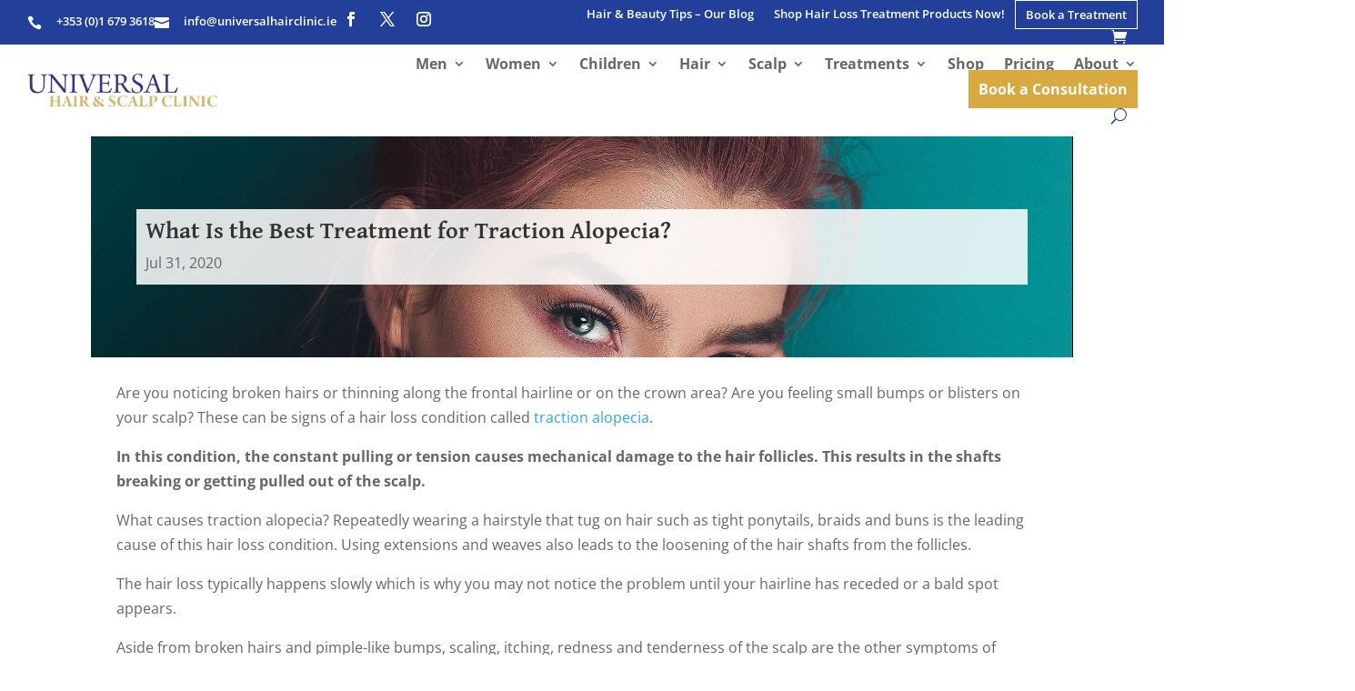

--- FILE ---
content_type: text/html; charset=utf-8
request_url: https://www.google.com/recaptcha/api2/anchor?ar=1&k=6Ldyb_IcAAAAAN3x3saE89qfeD5EnU4BwqT7t-bc&co=aHR0cHM6Ly93d3cudW5pdmVyc2FsaGFpcmNsaW5pYy5pZTo0NDM.&hl=en&v=PoyoqOPhxBO7pBk68S4YbpHZ&size=invisible&anchor-ms=20000&execute-ms=30000&cb=mzs2tcj1heez
body_size: 48926
content:
<!DOCTYPE HTML><html dir="ltr" lang="en"><head><meta http-equiv="Content-Type" content="text/html; charset=UTF-8">
<meta http-equiv="X-UA-Compatible" content="IE=edge">
<title>reCAPTCHA</title>
<style type="text/css">
/* cyrillic-ext */
@font-face {
  font-family: 'Roboto';
  font-style: normal;
  font-weight: 400;
  font-stretch: 100%;
  src: url(//fonts.gstatic.com/s/roboto/v48/KFO7CnqEu92Fr1ME7kSn66aGLdTylUAMa3GUBHMdazTgWw.woff2) format('woff2');
  unicode-range: U+0460-052F, U+1C80-1C8A, U+20B4, U+2DE0-2DFF, U+A640-A69F, U+FE2E-FE2F;
}
/* cyrillic */
@font-face {
  font-family: 'Roboto';
  font-style: normal;
  font-weight: 400;
  font-stretch: 100%;
  src: url(//fonts.gstatic.com/s/roboto/v48/KFO7CnqEu92Fr1ME7kSn66aGLdTylUAMa3iUBHMdazTgWw.woff2) format('woff2');
  unicode-range: U+0301, U+0400-045F, U+0490-0491, U+04B0-04B1, U+2116;
}
/* greek-ext */
@font-face {
  font-family: 'Roboto';
  font-style: normal;
  font-weight: 400;
  font-stretch: 100%;
  src: url(//fonts.gstatic.com/s/roboto/v48/KFO7CnqEu92Fr1ME7kSn66aGLdTylUAMa3CUBHMdazTgWw.woff2) format('woff2');
  unicode-range: U+1F00-1FFF;
}
/* greek */
@font-face {
  font-family: 'Roboto';
  font-style: normal;
  font-weight: 400;
  font-stretch: 100%;
  src: url(//fonts.gstatic.com/s/roboto/v48/KFO7CnqEu92Fr1ME7kSn66aGLdTylUAMa3-UBHMdazTgWw.woff2) format('woff2');
  unicode-range: U+0370-0377, U+037A-037F, U+0384-038A, U+038C, U+038E-03A1, U+03A3-03FF;
}
/* math */
@font-face {
  font-family: 'Roboto';
  font-style: normal;
  font-weight: 400;
  font-stretch: 100%;
  src: url(//fonts.gstatic.com/s/roboto/v48/KFO7CnqEu92Fr1ME7kSn66aGLdTylUAMawCUBHMdazTgWw.woff2) format('woff2');
  unicode-range: U+0302-0303, U+0305, U+0307-0308, U+0310, U+0312, U+0315, U+031A, U+0326-0327, U+032C, U+032F-0330, U+0332-0333, U+0338, U+033A, U+0346, U+034D, U+0391-03A1, U+03A3-03A9, U+03B1-03C9, U+03D1, U+03D5-03D6, U+03F0-03F1, U+03F4-03F5, U+2016-2017, U+2034-2038, U+203C, U+2040, U+2043, U+2047, U+2050, U+2057, U+205F, U+2070-2071, U+2074-208E, U+2090-209C, U+20D0-20DC, U+20E1, U+20E5-20EF, U+2100-2112, U+2114-2115, U+2117-2121, U+2123-214F, U+2190, U+2192, U+2194-21AE, U+21B0-21E5, U+21F1-21F2, U+21F4-2211, U+2213-2214, U+2216-22FF, U+2308-230B, U+2310, U+2319, U+231C-2321, U+2336-237A, U+237C, U+2395, U+239B-23B7, U+23D0, U+23DC-23E1, U+2474-2475, U+25AF, U+25B3, U+25B7, U+25BD, U+25C1, U+25CA, U+25CC, U+25FB, U+266D-266F, U+27C0-27FF, U+2900-2AFF, U+2B0E-2B11, U+2B30-2B4C, U+2BFE, U+3030, U+FF5B, U+FF5D, U+1D400-1D7FF, U+1EE00-1EEFF;
}
/* symbols */
@font-face {
  font-family: 'Roboto';
  font-style: normal;
  font-weight: 400;
  font-stretch: 100%;
  src: url(//fonts.gstatic.com/s/roboto/v48/KFO7CnqEu92Fr1ME7kSn66aGLdTylUAMaxKUBHMdazTgWw.woff2) format('woff2');
  unicode-range: U+0001-000C, U+000E-001F, U+007F-009F, U+20DD-20E0, U+20E2-20E4, U+2150-218F, U+2190, U+2192, U+2194-2199, U+21AF, U+21E6-21F0, U+21F3, U+2218-2219, U+2299, U+22C4-22C6, U+2300-243F, U+2440-244A, U+2460-24FF, U+25A0-27BF, U+2800-28FF, U+2921-2922, U+2981, U+29BF, U+29EB, U+2B00-2BFF, U+4DC0-4DFF, U+FFF9-FFFB, U+10140-1018E, U+10190-1019C, U+101A0, U+101D0-101FD, U+102E0-102FB, U+10E60-10E7E, U+1D2C0-1D2D3, U+1D2E0-1D37F, U+1F000-1F0FF, U+1F100-1F1AD, U+1F1E6-1F1FF, U+1F30D-1F30F, U+1F315, U+1F31C, U+1F31E, U+1F320-1F32C, U+1F336, U+1F378, U+1F37D, U+1F382, U+1F393-1F39F, U+1F3A7-1F3A8, U+1F3AC-1F3AF, U+1F3C2, U+1F3C4-1F3C6, U+1F3CA-1F3CE, U+1F3D4-1F3E0, U+1F3ED, U+1F3F1-1F3F3, U+1F3F5-1F3F7, U+1F408, U+1F415, U+1F41F, U+1F426, U+1F43F, U+1F441-1F442, U+1F444, U+1F446-1F449, U+1F44C-1F44E, U+1F453, U+1F46A, U+1F47D, U+1F4A3, U+1F4B0, U+1F4B3, U+1F4B9, U+1F4BB, U+1F4BF, U+1F4C8-1F4CB, U+1F4D6, U+1F4DA, U+1F4DF, U+1F4E3-1F4E6, U+1F4EA-1F4ED, U+1F4F7, U+1F4F9-1F4FB, U+1F4FD-1F4FE, U+1F503, U+1F507-1F50B, U+1F50D, U+1F512-1F513, U+1F53E-1F54A, U+1F54F-1F5FA, U+1F610, U+1F650-1F67F, U+1F687, U+1F68D, U+1F691, U+1F694, U+1F698, U+1F6AD, U+1F6B2, U+1F6B9-1F6BA, U+1F6BC, U+1F6C6-1F6CF, U+1F6D3-1F6D7, U+1F6E0-1F6EA, U+1F6F0-1F6F3, U+1F6F7-1F6FC, U+1F700-1F7FF, U+1F800-1F80B, U+1F810-1F847, U+1F850-1F859, U+1F860-1F887, U+1F890-1F8AD, U+1F8B0-1F8BB, U+1F8C0-1F8C1, U+1F900-1F90B, U+1F93B, U+1F946, U+1F984, U+1F996, U+1F9E9, U+1FA00-1FA6F, U+1FA70-1FA7C, U+1FA80-1FA89, U+1FA8F-1FAC6, U+1FACE-1FADC, U+1FADF-1FAE9, U+1FAF0-1FAF8, U+1FB00-1FBFF;
}
/* vietnamese */
@font-face {
  font-family: 'Roboto';
  font-style: normal;
  font-weight: 400;
  font-stretch: 100%;
  src: url(//fonts.gstatic.com/s/roboto/v48/KFO7CnqEu92Fr1ME7kSn66aGLdTylUAMa3OUBHMdazTgWw.woff2) format('woff2');
  unicode-range: U+0102-0103, U+0110-0111, U+0128-0129, U+0168-0169, U+01A0-01A1, U+01AF-01B0, U+0300-0301, U+0303-0304, U+0308-0309, U+0323, U+0329, U+1EA0-1EF9, U+20AB;
}
/* latin-ext */
@font-face {
  font-family: 'Roboto';
  font-style: normal;
  font-weight: 400;
  font-stretch: 100%;
  src: url(//fonts.gstatic.com/s/roboto/v48/KFO7CnqEu92Fr1ME7kSn66aGLdTylUAMa3KUBHMdazTgWw.woff2) format('woff2');
  unicode-range: U+0100-02BA, U+02BD-02C5, U+02C7-02CC, U+02CE-02D7, U+02DD-02FF, U+0304, U+0308, U+0329, U+1D00-1DBF, U+1E00-1E9F, U+1EF2-1EFF, U+2020, U+20A0-20AB, U+20AD-20C0, U+2113, U+2C60-2C7F, U+A720-A7FF;
}
/* latin */
@font-face {
  font-family: 'Roboto';
  font-style: normal;
  font-weight: 400;
  font-stretch: 100%;
  src: url(//fonts.gstatic.com/s/roboto/v48/KFO7CnqEu92Fr1ME7kSn66aGLdTylUAMa3yUBHMdazQ.woff2) format('woff2');
  unicode-range: U+0000-00FF, U+0131, U+0152-0153, U+02BB-02BC, U+02C6, U+02DA, U+02DC, U+0304, U+0308, U+0329, U+2000-206F, U+20AC, U+2122, U+2191, U+2193, U+2212, U+2215, U+FEFF, U+FFFD;
}
/* cyrillic-ext */
@font-face {
  font-family: 'Roboto';
  font-style: normal;
  font-weight: 500;
  font-stretch: 100%;
  src: url(//fonts.gstatic.com/s/roboto/v48/KFO7CnqEu92Fr1ME7kSn66aGLdTylUAMa3GUBHMdazTgWw.woff2) format('woff2');
  unicode-range: U+0460-052F, U+1C80-1C8A, U+20B4, U+2DE0-2DFF, U+A640-A69F, U+FE2E-FE2F;
}
/* cyrillic */
@font-face {
  font-family: 'Roboto';
  font-style: normal;
  font-weight: 500;
  font-stretch: 100%;
  src: url(//fonts.gstatic.com/s/roboto/v48/KFO7CnqEu92Fr1ME7kSn66aGLdTylUAMa3iUBHMdazTgWw.woff2) format('woff2');
  unicode-range: U+0301, U+0400-045F, U+0490-0491, U+04B0-04B1, U+2116;
}
/* greek-ext */
@font-face {
  font-family: 'Roboto';
  font-style: normal;
  font-weight: 500;
  font-stretch: 100%;
  src: url(//fonts.gstatic.com/s/roboto/v48/KFO7CnqEu92Fr1ME7kSn66aGLdTylUAMa3CUBHMdazTgWw.woff2) format('woff2');
  unicode-range: U+1F00-1FFF;
}
/* greek */
@font-face {
  font-family: 'Roboto';
  font-style: normal;
  font-weight: 500;
  font-stretch: 100%;
  src: url(//fonts.gstatic.com/s/roboto/v48/KFO7CnqEu92Fr1ME7kSn66aGLdTylUAMa3-UBHMdazTgWw.woff2) format('woff2');
  unicode-range: U+0370-0377, U+037A-037F, U+0384-038A, U+038C, U+038E-03A1, U+03A3-03FF;
}
/* math */
@font-face {
  font-family: 'Roboto';
  font-style: normal;
  font-weight: 500;
  font-stretch: 100%;
  src: url(//fonts.gstatic.com/s/roboto/v48/KFO7CnqEu92Fr1ME7kSn66aGLdTylUAMawCUBHMdazTgWw.woff2) format('woff2');
  unicode-range: U+0302-0303, U+0305, U+0307-0308, U+0310, U+0312, U+0315, U+031A, U+0326-0327, U+032C, U+032F-0330, U+0332-0333, U+0338, U+033A, U+0346, U+034D, U+0391-03A1, U+03A3-03A9, U+03B1-03C9, U+03D1, U+03D5-03D6, U+03F0-03F1, U+03F4-03F5, U+2016-2017, U+2034-2038, U+203C, U+2040, U+2043, U+2047, U+2050, U+2057, U+205F, U+2070-2071, U+2074-208E, U+2090-209C, U+20D0-20DC, U+20E1, U+20E5-20EF, U+2100-2112, U+2114-2115, U+2117-2121, U+2123-214F, U+2190, U+2192, U+2194-21AE, U+21B0-21E5, U+21F1-21F2, U+21F4-2211, U+2213-2214, U+2216-22FF, U+2308-230B, U+2310, U+2319, U+231C-2321, U+2336-237A, U+237C, U+2395, U+239B-23B7, U+23D0, U+23DC-23E1, U+2474-2475, U+25AF, U+25B3, U+25B7, U+25BD, U+25C1, U+25CA, U+25CC, U+25FB, U+266D-266F, U+27C0-27FF, U+2900-2AFF, U+2B0E-2B11, U+2B30-2B4C, U+2BFE, U+3030, U+FF5B, U+FF5D, U+1D400-1D7FF, U+1EE00-1EEFF;
}
/* symbols */
@font-face {
  font-family: 'Roboto';
  font-style: normal;
  font-weight: 500;
  font-stretch: 100%;
  src: url(//fonts.gstatic.com/s/roboto/v48/KFO7CnqEu92Fr1ME7kSn66aGLdTylUAMaxKUBHMdazTgWw.woff2) format('woff2');
  unicode-range: U+0001-000C, U+000E-001F, U+007F-009F, U+20DD-20E0, U+20E2-20E4, U+2150-218F, U+2190, U+2192, U+2194-2199, U+21AF, U+21E6-21F0, U+21F3, U+2218-2219, U+2299, U+22C4-22C6, U+2300-243F, U+2440-244A, U+2460-24FF, U+25A0-27BF, U+2800-28FF, U+2921-2922, U+2981, U+29BF, U+29EB, U+2B00-2BFF, U+4DC0-4DFF, U+FFF9-FFFB, U+10140-1018E, U+10190-1019C, U+101A0, U+101D0-101FD, U+102E0-102FB, U+10E60-10E7E, U+1D2C0-1D2D3, U+1D2E0-1D37F, U+1F000-1F0FF, U+1F100-1F1AD, U+1F1E6-1F1FF, U+1F30D-1F30F, U+1F315, U+1F31C, U+1F31E, U+1F320-1F32C, U+1F336, U+1F378, U+1F37D, U+1F382, U+1F393-1F39F, U+1F3A7-1F3A8, U+1F3AC-1F3AF, U+1F3C2, U+1F3C4-1F3C6, U+1F3CA-1F3CE, U+1F3D4-1F3E0, U+1F3ED, U+1F3F1-1F3F3, U+1F3F5-1F3F7, U+1F408, U+1F415, U+1F41F, U+1F426, U+1F43F, U+1F441-1F442, U+1F444, U+1F446-1F449, U+1F44C-1F44E, U+1F453, U+1F46A, U+1F47D, U+1F4A3, U+1F4B0, U+1F4B3, U+1F4B9, U+1F4BB, U+1F4BF, U+1F4C8-1F4CB, U+1F4D6, U+1F4DA, U+1F4DF, U+1F4E3-1F4E6, U+1F4EA-1F4ED, U+1F4F7, U+1F4F9-1F4FB, U+1F4FD-1F4FE, U+1F503, U+1F507-1F50B, U+1F50D, U+1F512-1F513, U+1F53E-1F54A, U+1F54F-1F5FA, U+1F610, U+1F650-1F67F, U+1F687, U+1F68D, U+1F691, U+1F694, U+1F698, U+1F6AD, U+1F6B2, U+1F6B9-1F6BA, U+1F6BC, U+1F6C6-1F6CF, U+1F6D3-1F6D7, U+1F6E0-1F6EA, U+1F6F0-1F6F3, U+1F6F7-1F6FC, U+1F700-1F7FF, U+1F800-1F80B, U+1F810-1F847, U+1F850-1F859, U+1F860-1F887, U+1F890-1F8AD, U+1F8B0-1F8BB, U+1F8C0-1F8C1, U+1F900-1F90B, U+1F93B, U+1F946, U+1F984, U+1F996, U+1F9E9, U+1FA00-1FA6F, U+1FA70-1FA7C, U+1FA80-1FA89, U+1FA8F-1FAC6, U+1FACE-1FADC, U+1FADF-1FAE9, U+1FAF0-1FAF8, U+1FB00-1FBFF;
}
/* vietnamese */
@font-face {
  font-family: 'Roboto';
  font-style: normal;
  font-weight: 500;
  font-stretch: 100%;
  src: url(//fonts.gstatic.com/s/roboto/v48/KFO7CnqEu92Fr1ME7kSn66aGLdTylUAMa3OUBHMdazTgWw.woff2) format('woff2');
  unicode-range: U+0102-0103, U+0110-0111, U+0128-0129, U+0168-0169, U+01A0-01A1, U+01AF-01B0, U+0300-0301, U+0303-0304, U+0308-0309, U+0323, U+0329, U+1EA0-1EF9, U+20AB;
}
/* latin-ext */
@font-face {
  font-family: 'Roboto';
  font-style: normal;
  font-weight: 500;
  font-stretch: 100%;
  src: url(//fonts.gstatic.com/s/roboto/v48/KFO7CnqEu92Fr1ME7kSn66aGLdTylUAMa3KUBHMdazTgWw.woff2) format('woff2');
  unicode-range: U+0100-02BA, U+02BD-02C5, U+02C7-02CC, U+02CE-02D7, U+02DD-02FF, U+0304, U+0308, U+0329, U+1D00-1DBF, U+1E00-1E9F, U+1EF2-1EFF, U+2020, U+20A0-20AB, U+20AD-20C0, U+2113, U+2C60-2C7F, U+A720-A7FF;
}
/* latin */
@font-face {
  font-family: 'Roboto';
  font-style: normal;
  font-weight: 500;
  font-stretch: 100%;
  src: url(//fonts.gstatic.com/s/roboto/v48/KFO7CnqEu92Fr1ME7kSn66aGLdTylUAMa3yUBHMdazQ.woff2) format('woff2');
  unicode-range: U+0000-00FF, U+0131, U+0152-0153, U+02BB-02BC, U+02C6, U+02DA, U+02DC, U+0304, U+0308, U+0329, U+2000-206F, U+20AC, U+2122, U+2191, U+2193, U+2212, U+2215, U+FEFF, U+FFFD;
}
/* cyrillic-ext */
@font-face {
  font-family: 'Roboto';
  font-style: normal;
  font-weight: 900;
  font-stretch: 100%;
  src: url(//fonts.gstatic.com/s/roboto/v48/KFO7CnqEu92Fr1ME7kSn66aGLdTylUAMa3GUBHMdazTgWw.woff2) format('woff2');
  unicode-range: U+0460-052F, U+1C80-1C8A, U+20B4, U+2DE0-2DFF, U+A640-A69F, U+FE2E-FE2F;
}
/* cyrillic */
@font-face {
  font-family: 'Roboto';
  font-style: normal;
  font-weight: 900;
  font-stretch: 100%;
  src: url(//fonts.gstatic.com/s/roboto/v48/KFO7CnqEu92Fr1ME7kSn66aGLdTylUAMa3iUBHMdazTgWw.woff2) format('woff2');
  unicode-range: U+0301, U+0400-045F, U+0490-0491, U+04B0-04B1, U+2116;
}
/* greek-ext */
@font-face {
  font-family: 'Roboto';
  font-style: normal;
  font-weight: 900;
  font-stretch: 100%;
  src: url(//fonts.gstatic.com/s/roboto/v48/KFO7CnqEu92Fr1ME7kSn66aGLdTylUAMa3CUBHMdazTgWw.woff2) format('woff2');
  unicode-range: U+1F00-1FFF;
}
/* greek */
@font-face {
  font-family: 'Roboto';
  font-style: normal;
  font-weight: 900;
  font-stretch: 100%;
  src: url(//fonts.gstatic.com/s/roboto/v48/KFO7CnqEu92Fr1ME7kSn66aGLdTylUAMa3-UBHMdazTgWw.woff2) format('woff2');
  unicode-range: U+0370-0377, U+037A-037F, U+0384-038A, U+038C, U+038E-03A1, U+03A3-03FF;
}
/* math */
@font-face {
  font-family: 'Roboto';
  font-style: normal;
  font-weight: 900;
  font-stretch: 100%;
  src: url(//fonts.gstatic.com/s/roboto/v48/KFO7CnqEu92Fr1ME7kSn66aGLdTylUAMawCUBHMdazTgWw.woff2) format('woff2');
  unicode-range: U+0302-0303, U+0305, U+0307-0308, U+0310, U+0312, U+0315, U+031A, U+0326-0327, U+032C, U+032F-0330, U+0332-0333, U+0338, U+033A, U+0346, U+034D, U+0391-03A1, U+03A3-03A9, U+03B1-03C9, U+03D1, U+03D5-03D6, U+03F0-03F1, U+03F4-03F5, U+2016-2017, U+2034-2038, U+203C, U+2040, U+2043, U+2047, U+2050, U+2057, U+205F, U+2070-2071, U+2074-208E, U+2090-209C, U+20D0-20DC, U+20E1, U+20E5-20EF, U+2100-2112, U+2114-2115, U+2117-2121, U+2123-214F, U+2190, U+2192, U+2194-21AE, U+21B0-21E5, U+21F1-21F2, U+21F4-2211, U+2213-2214, U+2216-22FF, U+2308-230B, U+2310, U+2319, U+231C-2321, U+2336-237A, U+237C, U+2395, U+239B-23B7, U+23D0, U+23DC-23E1, U+2474-2475, U+25AF, U+25B3, U+25B7, U+25BD, U+25C1, U+25CA, U+25CC, U+25FB, U+266D-266F, U+27C0-27FF, U+2900-2AFF, U+2B0E-2B11, U+2B30-2B4C, U+2BFE, U+3030, U+FF5B, U+FF5D, U+1D400-1D7FF, U+1EE00-1EEFF;
}
/* symbols */
@font-face {
  font-family: 'Roboto';
  font-style: normal;
  font-weight: 900;
  font-stretch: 100%;
  src: url(//fonts.gstatic.com/s/roboto/v48/KFO7CnqEu92Fr1ME7kSn66aGLdTylUAMaxKUBHMdazTgWw.woff2) format('woff2');
  unicode-range: U+0001-000C, U+000E-001F, U+007F-009F, U+20DD-20E0, U+20E2-20E4, U+2150-218F, U+2190, U+2192, U+2194-2199, U+21AF, U+21E6-21F0, U+21F3, U+2218-2219, U+2299, U+22C4-22C6, U+2300-243F, U+2440-244A, U+2460-24FF, U+25A0-27BF, U+2800-28FF, U+2921-2922, U+2981, U+29BF, U+29EB, U+2B00-2BFF, U+4DC0-4DFF, U+FFF9-FFFB, U+10140-1018E, U+10190-1019C, U+101A0, U+101D0-101FD, U+102E0-102FB, U+10E60-10E7E, U+1D2C0-1D2D3, U+1D2E0-1D37F, U+1F000-1F0FF, U+1F100-1F1AD, U+1F1E6-1F1FF, U+1F30D-1F30F, U+1F315, U+1F31C, U+1F31E, U+1F320-1F32C, U+1F336, U+1F378, U+1F37D, U+1F382, U+1F393-1F39F, U+1F3A7-1F3A8, U+1F3AC-1F3AF, U+1F3C2, U+1F3C4-1F3C6, U+1F3CA-1F3CE, U+1F3D4-1F3E0, U+1F3ED, U+1F3F1-1F3F3, U+1F3F5-1F3F7, U+1F408, U+1F415, U+1F41F, U+1F426, U+1F43F, U+1F441-1F442, U+1F444, U+1F446-1F449, U+1F44C-1F44E, U+1F453, U+1F46A, U+1F47D, U+1F4A3, U+1F4B0, U+1F4B3, U+1F4B9, U+1F4BB, U+1F4BF, U+1F4C8-1F4CB, U+1F4D6, U+1F4DA, U+1F4DF, U+1F4E3-1F4E6, U+1F4EA-1F4ED, U+1F4F7, U+1F4F9-1F4FB, U+1F4FD-1F4FE, U+1F503, U+1F507-1F50B, U+1F50D, U+1F512-1F513, U+1F53E-1F54A, U+1F54F-1F5FA, U+1F610, U+1F650-1F67F, U+1F687, U+1F68D, U+1F691, U+1F694, U+1F698, U+1F6AD, U+1F6B2, U+1F6B9-1F6BA, U+1F6BC, U+1F6C6-1F6CF, U+1F6D3-1F6D7, U+1F6E0-1F6EA, U+1F6F0-1F6F3, U+1F6F7-1F6FC, U+1F700-1F7FF, U+1F800-1F80B, U+1F810-1F847, U+1F850-1F859, U+1F860-1F887, U+1F890-1F8AD, U+1F8B0-1F8BB, U+1F8C0-1F8C1, U+1F900-1F90B, U+1F93B, U+1F946, U+1F984, U+1F996, U+1F9E9, U+1FA00-1FA6F, U+1FA70-1FA7C, U+1FA80-1FA89, U+1FA8F-1FAC6, U+1FACE-1FADC, U+1FADF-1FAE9, U+1FAF0-1FAF8, U+1FB00-1FBFF;
}
/* vietnamese */
@font-face {
  font-family: 'Roboto';
  font-style: normal;
  font-weight: 900;
  font-stretch: 100%;
  src: url(//fonts.gstatic.com/s/roboto/v48/KFO7CnqEu92Fr1ME7kSn66aGLdTylUAMa3OUBHMdazTgWw.woff2) format('woff2');
  unicode-range: U+0102-0103, U+0110-0111, U+0128-0129, U+0168-0169, U+01A0-01A1, U+01AF-01B0, U+0300-0301, U+0303-0304, U+0308-0309, U+0323, U+0329, U+1EA0-1EF9, U+20AB;
}
/* latin-ext */
@font-face {
  font-family: 'Roboto';
  font-style: normal;
  font-weight: 900;
  font-stretch: 100%;
  src: url(//fonts.gstatic.com/s/roboto/v48/KFO7CnqEu92Fr1ME7kSn66aGLdTylUAMa3KUBHMdazTgWw.woff2) format('woff2');
  unicode-range: U+0100-02BA, U+02BD-02C5, U+02C7-02CC, U+02CE-02D7, U+02DD-02FF, U+0304, U+0308, U+0329, U+1D00-1DBF, U+1E00-1E9F, U+1EF2-1EFF, U+2020, U+20A0-20AB, U+20AD-20C0, U+2113, U+2C60-2C7F, U+A720-A7FF;
}
/* latin */
@font-face {
  font-family: 'Roboto';
  font-style: normal;
  font-weight: 900;
  font-stretch: 100%;
  src: url(//fonts.gstatic.com/s/roboto/v48/KFO7CnqEu92Fr1ME7kSn66aGLdTylUAMa3yUBHMdazQ.woff2) format('woff2');
  unicode-range: U+0000-00FF, U+0131, U+0152-0153, U+02BB-02BC, U+02C6, U+02DA, U+02DC, U+0304, U+0308, U+0329, U+2000-206F, U+20AC, U+2122, U+2191, U+2193, U+2212, U+2215, U+FEFF, U+FFFD;
}

</style>
<link rel="stylesheet" type="text/css" href="https://www.gstatic.com/recaptcha/releases/PoyoqOPhxBO7pBk68S4YbpHZ/styles__ltr.css">
<script nonce="mpJt7j6cgX5HCUIzaL6c9g" type="text/javascript">window['__recaptcha_api'] = 'https://www.google.com/recaptcha/api2/';</script>
<script type="text/javascript" src="https://www.gstatic.com/recaptcha/releases/PoyoqOPhxBO7pBk68S4YbpHZ/recaptcha__en.js" nonce="mpJt7j6cgX5HCUIzaL6c9g">
      
    </script></head>
<body><div id="rc-anchor-alert" class="rc-anchor-alert"></div>
<input type="hidden" id="recaptcha-token" value="[base64]">
<script type="text/javascript" nonce="mpJt7j6cgX5HCUIzaL6c9g">
      recaptcha.anchor.Main.init("[\x22ainput\x22,[\x22bgdata\x22,\x22\x22,\[base64]/[base64]/MjU1Ong/[base64]/[base64]/[base64]/[base64]/[base64]/[base64]/[base64]/[base64]/[base64]/[base64]/[base64]/[base64]/[base64]/[base64]/[base64]\\u003d\x22,\[base64]\\u003d\x22,\x22eBVAw44DwpPDlMO0wptKT08hw7UNSEfDg8KuVz0TeFlEdFZtcxppwrFHwqLCsgYRw7QSw488wq0ew7Yuw7kkwq84w43DsATCuQlWw7rDvUNVAyUaQnQxwrF9P3EdS2fCpsOtw7/DgVjDtHzDgA/[base64]/Dk8O+w6/DisK3w77DuSQFK0wWH8O/YBLDuiDCm2EUUnsFTMOSw73DgMKnc8KKw5wvA8KiCMK9wrARwqIRbMKCw70Qwo7CqVoyUUYgwqHCvX/Dg8K0NUnCjsKwwrEPwpfCtw/DvQ4hw4IrFMKLwrQHwrkmIF/CgMKxw70awoLDrCnCv2RsFnrDgsO4JyA8wpkqwo1OcTTDpQPDusKZw4Qiw6nDj049w7UmwrNTJnfCucK+woAIwrYswpRaw5x1w4xuwpcwcg80wqvCuQ3DksKDwobDrnYaA8Kmw5/Dr8K0P3AGDTzChcKdeifDjMO1csO+wonCjQF2DsKrwqYpJ8OMw4dRdcKNF8KVZn1twqXDt8OCwrXChWs/wrpVwrXCuSXDvMK5X0Vhw4J7w71GJQvDpcOnSlrClTs4wp5Cw74/ZcOqQggDw5TCocKNNMK7w4Vzw4R5fwoDYjrDlUs0CsOgZSvDlsOESMKDWV4FM8OMMMOuw5nDiADDscO0wrYaw7JbLHdlw7PCoBAfWcObwpADwpLCgcK4H1U/w7jDsixtwrzDuwZ6AVnCqX/DnsOEVktww6rDosO+w4g4wrDDu1rClnTCr0LDrmInEiLCl8Kkw5dVN8KNJxRIw700w6EuwqjDlx8UEsOMw4vDnMK+wp3DjMKlNsKXH8OZD8OFf8K+FsKKw7nClcOhXsKif2Nhwq/CtsKxP8KtWcO1dT/DsBvCgsOmworDgcOVAjJZw4jDsMOBwqlAw5XCmcOuwqzDs8KHLFnDnlXCpE/[base64]/DgMOWZHtbY8O8B8OIfkTDqsKFNhZxw5keOMKcYcKnKkpvCMOdw5XDgmZxwqspwpnCnGfCsRjCiyAGVkrCu8OCwpvDscOMQ23CpcOacCQ2G1ELw7LCjcKDTcKXGQrCrcOkPwFvSyRew4w/[base64]/w4PCr8K+BxrCr8OXfgjCqMKWLy7CrsK/wrPDsl7DgDnDs8Ohwo9iw5jCncO+bXvCjBbCk3HCn8Ovw7zDkkrDt1Mbwr0KIsOyTsOew63DtSbCuQ3DoznDkidwGXkWwr8dwpnCtQgsXMOPCsOFw4dvUTUAwpoYbTzDp2vDocOLw4rDpMKJwqYswrJywpB3X8OcwqQHwoXDqMKPw74/w6/CncK3AMO6IcK4LsK3EXM5w68qw7MjLMOswoohWCfDu8K6JsKwPQjCn8K9wrPDiCPCqsOsw7kLwqQbwpIxw7vDpys9fMKWcEEgXsK/w7t/RRkdw4LCoB/ClhtIw73Dg0/CrVHCuEViw7w9wqnDmG9NNE7Dj3bCk8KZw7N+w7FNPcKvwprChibCosOIwr8BworDlMOLw6HDgwLCr8KFwqIRW8OycnLDs8OJw4d/c2Juw6UGQ8OswpnCkHzDtMO3w5rCkxLCosOLcU/DpF/CuiDCrilvO8KnWsKwf8KpY8KZw4BIYcK3S2xzwopLJMKHw5rDjAwzHmd0S3IUw7HDk8K9w5QxcMOEHh84YjRGUMKLJW14IBdTKyF1wrIcaMObw4sCwovCm8OdwoZ8TR1nE8Kmw71RwqXDn8OpRcORY8O1w73Cm8K1GXo6wp/[base64]/CqCElwrLCmsOxa8KUw54FwqZIwrTCgcOSNVVZCy1xwqDDpsKrw745wqLCj0nCjxkGIkrCqMKMdibDlcKrMFzDhcKTaUXDvx/DkMOwJwjCuyfDhsKRwqlxaMOWKF1JwqJUw4TCh8KCwpdxPAMtw6TDr8KDJMKXwo/DlsOzw4B6wrIRbBlHIgnCmsKlaTjDocO2wqDCvU7CjjjCjcKqJsKhw49hwqrCsVNmPh04w5/CoxLCmcKPw7zCjloPwrQawqNfbMOuwrvDhMOnEsKxwrFQw7Raw7RQQg1YEAzCtnLDukrCrcOVLcK1PwQhw55Jb8OBXwdnw6DDi8OeaEPCtsKHNUhpaMOBccO2NG/DrEMww6xtM3/[base64]/Cs8KrTH5gXAvCsMK/KlTDskgSQ8O9F8KhZ0EJwprDlcOdwpXDgzIOdMO6w4nCjMK8wr4KwpZIwrhqwqPDr8OTQ8KmGMK/w71Hw586XsKBLUk+worCtj0fw6fCsDMEw6zDq1HCmGQzw77CtMOawrVWPXHDvcOLwqMZFsOZXsKtw6sOIcO3KGMLTVvDmcK9XMKDOsOWEytkVMO9EsK3Qw5MbjTDtsOIwp57XcOPdgoeOEMowr/Cl8OpCVbDgRrCriTDhCTCo8KKwoMfBcOswrfCnxrCnMOHTSfDoX8JUihvS8K8dsKeayDDgjlSwqheNQbDjcKJw7vCtcOlGTkMw7/Dm20XECLChMKfw63CmsKbw7HCncOUwqHDn8OjwrtpbW/CrMKMNnkCKsOjw4Bdw6DDmMOSwqLDgEvDjsO8woTCs8Kew49aasKfMH7DkcKnXcK/[base64]/[base64]/CtXFLSsKIXsOvATbCksOrw41OKlPDvklsA8Kxw5fDqMKhB8OoJ8OqH8KKw4vCmBLCowLDi8OzbcOjwrwlwrjDkyk7QGDDuEjDo25cfG1PwrrDnELCmsOsJynCvcK8PcKTaMKqMlbCtcK7wqrCqsK3DCXCuWXDsmlJw77CrcKRw6zCv8K+wqIvUA7CvcKawpRXK8OAw4/DrArCsMO+wrrCklBOV8KLwoliE8O7w5LCilsqEArDghU2w6XDv8OKwo4dbG/CpylCwqTCmF09e2XDpEY0EcOswp84BMO+aHdqw53Dr8O1w5/Dj8K7wqTDpWLDrcKSwpPDlhHCjMOdw7HCv8Omw596M2TDo8KGw7DClsOPHBpnImbCisKew58WKsK3XcO6w7gWf8Kjw7Y/woDDocKnwozCncK2w43Cq0XDoRvCsmbDusOwfsK9TsOOKcO7wp/DnMKUNlXCnh5ww6IXwqEzw5jCtsK1woJbwprCgXtocFcBwpMtw5TDvivDpkNbwpXCkQY2AV/DjU10woHCmx3Dv8OjYktCHcKmw7TCgcK3wqRYL8KFw63DiRjCsTzDh1E5w7gyel0/[base64]/w6HDii/CoxnDtcKNSS4EwrnDmMOOZz87w6ZpwokJHsOGwopuFMKVwrXDgR7CqyodM8Kqw6/DsCFkw4fCgnhlw5FlwrI3w44FBVzDnTXCrkTDo8OlTsObNcK2w63Cu8KhwqU0wqPDo8KWEcORw5p9w7xQCxM5LBQWwrTCr8KuAA/DnMKsd8KuGsKnJFPCocKrwrbDsGgUUwzDicKYccOxwopibDvDqABLwoTDunLCjnfDhMOybcO/VnrDsTPCuw/DocOPw4rCo8Orwp3DszkbwqfDgsK3JsOMw6B9fcKBL8Kzw4UdXcKxwq9+JMKEw5nDgmoRJAbDssOKVBsOw6Zxw4LCr8KHEcKvwqthw7LCmcO0GVkkVMKBFcOuw5jCv2bCosOXw4jCmsOzEsOgwq7DosKKFS/CmMKaBcO7wocbEgAEGsOiw514OsOSwpLCtzfCl8KTRRbDnCPDi8K6NMKRw57DicKHw5Aaw6M/[base64]/[base64]/[base64]/[base64]/w4R+XXPCkzkaT8Ocw6vCocKEwqjCksKywovClcOYJTzCvcK9c8KTwo7CrytCBcOSw5rDgMKHwqnCkxjDlcKvLXUNWMOBSMKibngxeMKmHynCtcKJNDocw6NZXEhBwo/CncKWw4PDpMOCZxd9wrktwpQjw4PDuwUuwpkmwpvCvMOMTsOyw7TDl1DDhsKSYjgQd8OUwozCrUJFRQ/CgCLDgyFDw4rCh8KPQE/DnkcTUcORwoLDjxLDm8KDwqhSwoRoK0cNP1V4w6/CrMKLwphqGG3DgR7CisOjw7bDnQfDssOxBQbDv8Kzf8KlbsK5woTCgTLCscKbw6PCuwTDo8Ozw5nDr8O/w5ocw7ZtTsKrSA3Co8K4wp7CgU7ClcOrw4PDhAMyP8K4w7LDvU3Ch3nCicO2IxXDoF7CssObQzfCtl02G8K6wqrDmU4TVQjCscKkw7URFHkUwp/CkTPClkVZIHBEw6nClSsTTn5DGxDCuW1+wpLCplbDhm3DjsK/wojDi1kXwoR1R8O2w6DDs8KKwo3DsgEpw4ldw5/DqMK3M0gPwq7DnsO6w5LCmS/[base64]/DrsK3wqrDksOewoZddcKAE343w4AhwoU3w5DCl20tC8OSw6rDt8Ogw6DDhcK1wozDrAAcwoLCjsOew61hKsK7wpAhw47Dr3vCksOmwo/[base64]/CkDBKwofDpwcNXihhwrTDksOhwoxXOg/Du8KnwqIZVVZcw6EJwpZqIcKyMxzCpsOawp/CmSkvDsOrwrUbw5M4VMKrfMOaw7BHTWgRD8OhwofCjCDDn1Abwo0Jw5jCgMKBwqtof1DCllNew7QIwrbDtcKsQEcqwrPCmjEnBwcCw5rDv8KbdcOiw5jDrcOMwp3DgMK4wrgPwrtfLyN/U8K0wofCpQ53w6vDrcKKW8K1w6/DqcK3w53DgMOYwrjCsMKrwpvDizTDsHXCk8K4woZ8PsOSw4EtFlLDixQfEgvDucOdcMK4UsKNw57DjipiUsK1InTDscKeRcOnw7Riw55nw7RbLcOYwplRa8KaUzRMwrV2w7vDoQ/DgkEwc0DCkWbDqWlNw6wXwp7Ch2cxw5bDhsKhw78SCVrDgk7DrMOoJXrDl8O0woklP8Oaw4XDmz48w4ARwrnCi8ODwooAw5dpA1TClj4Nw4NnwpfDm8OYAD/[base64]/[base64]/Dox/DlkozVhR/HFvCmcODcMOaUsKvCMKmH8OpY8OVCcKow6nCmCs0TsObTlAGw57CtynClcO7wpPCrz3DqT83w4BuwpDCgRxawrvCg8K3w7PDi1HDhXjDmQPCm1M8w4vCmWwzJcKoHRHCk8OsJsKIw47Dli9JeMO/GkTCqznCjTcHwpJMw77Ct3jDgA/DvgnDnG4kEcOzMMKofMO5R1fCksOuwpVvwoXDscOBwq7DocOrwonCh8K2wr3DrsO7wps2Kw1QVFnCu8KTREtrw541w6Qzw4DCrCvCicK+KkfCqyTCu3/CqGpfRCPDvCZxWGxHwoN4wqceQQzDicOSw5rDiMOsHi16w6tcGsK0wocIwr9kDsKow4TDlU8fw4MVw7PDpSRzwo1UwpXCsm3Dl0XCqsKOw73CvMKYbsKqwpTDk28Uw6k/wpt+wpxMe8KHw7dPEEVhCgnDrErCtsOcwqPCuRzDh8KaGgHDnMKEw7TCgMOhw6fCuMK/wo4xwpEVwrQXUD5Nw4YqwpsJwoDDuC/[base64]/w6AIVQXDjsOlw7DCkjLCjlrDq8OdZDTDtD02aVDDoMKgw5rCg8KrVMKGCh4pw6YtwqXCt8K1w53DmTNCWUFfEExyw6JIwqh1w4lXacKWwrZ0wqAFwp/CnMKBG8KYBW1qQybCjsOOw4cNBsKgwqIvcMOqwrxWIsOACMOCLMOGA8Kyw7rDpCvDpcKfcGRpR8Onw7R5w6XCn211BcKpwosIfTPCoSUrED4UWxbDssKyw4TCpi3ChcK9w6kFw50kwopsMsOdwpcdw40Vw43DiH1EC8Klw6Bew7l6wqrDqG0ZKHTCl8OsUgs/w4jCrMOKwqvCqmrDjcK0bngPHFM1wogfwp3DognCinJhwpdtci/Ct8KeacK1e8KawqHCtMKkwqrCrF7Ch1oTwqTDocK9w7wEVMKfaljCocOzUl3DoBxQw6wKwrsoGz3CvHZ/w5fDrsK3wqMQw7AZwqTCiWc1QsOQwrR6wp8awoAmdTbClh7CqXpAw5zDm8Knw57CjCIEwp9bKhzDuhTDicK6f8Ozwp/CgiHCvcOrwps2wpMBwohBFE/ChncrKsOzwrkRSkPDnsKQwpdmwqw8T8K1MMO9YDl1wo8TwroQw4NUwoliw7xiwrHDsMOITsOuYMOww5F7bsKpBMKiw68jw7jClsKUwojCsmvCqcKhPjgfX8OpwrPDkMOVasOLwpjCnUIsw7grwrBDworDiDTDsMOuN8KreMKAT8KYWMO0L8Okw7XCilfDvsOXw6zCv0/CqGfDuTbDnCnDl8OPwq9QDMO5PMK/DcKHw5BUw4NCwrMmw61Fw7pdwqsaBk1CLMK8woEhw53CsS0UBQghw43ComQBw7Ejw5YywrHCk8Osw5rCvyshw6Q/JMKxFsOhTsKwQsO5SgfCpRdAUC5Kwr7CqMOHRsODMiXDosKGYsOUw4dbwpjCkXfCrcK2wqHCqU7Cv8K2wrDCjwLDuFnDlcOlw7TDpMOAJcOJO8OYw6BdHsKBwpsMw4XCh8KHfMOewq3Dt1VwwoLDriENw5pXw7vCixYPwq/DrsOXw4BJNsKsQsOsWTzCiQlbSjxxI8OtYcKbw40FO0vDi0/CmHHDicK4wpjDvSUuwr7DmE/CoBfCi8K3PcOfU8KLw6vDvcO1TMOdw4/[base64]/w4AHGklWFMKccsKcw7LCusK0I8OnHDzDtzByMBsgZndpwpnCp8OXK8KsHsKpw57Dhw/CkELCgw55wq1kw6vDq2lSFDtZfcOSfiBmw5zCrFzCssKsw7hxw4nChMKcw4fCu8KSw7Z/wqbCqVRiwp3CgMKmw7XCucO1w77CqBkKwo4uw7zDisONwrTDnWrCusOlw5hpPBkbInjDqVxpZh/DlEPDtgZvJMKHwrHDkkvCjXhIYsOBwoJzIsKrJCjCisKUwp1fJ8OODi7CjcKmwpTDisO4wpzCiRPCvE8UYBEpw4DDmcOPOMK1d2VzL8Oqw6pFw4DCnsKPwqzDjMKIwpvDkcKaAgjDnEFaw6sXw7/Dv8OfPUbCjzwRwqwxw4LCjMOew6rCgAAiwrPCoAY4wo1+EAbDgcKsw63Ch8OLDj4URmtIwqDCv8OmOFfDgBlKw4rCpmBawqnCqcO/[base64]/DkhpMw55gQzUYDMKqwrgba8KuF10UwpXDh8Kdw7E1w4Raw55xDcOHw7DCosO3DsOYX2VKwoPCpcOew5HDp17DqwDDmMOfbsOVN3g5w4/ChsKxwrktF2ZHwpfDoE/ChMOYVMKHwo1XX1bDumXCsX5vwpBQJDRAw6Bdw43DlsK3OmzCmHTCrcKcZDTCpA/[base64]/CiHnCvTHCsBx+AsKhaMKHJ3Y5w7sUeMKYwrwqwppLT8KZw4A/w7xZQsOTw7FaBcOKPcObw442wooRH8OZwqRkSVRSWGMYw6oMI1DDhghEw7fDhnjCj8KvOhzDrsK5wrDDgcK3wpEvwqEreCRsSRtvEsK7w5IRfgsKwqdLA8OzwqTDvMO1ShjDoMKQw5FNIRnClygwwpZYwrZNPcOdwrjCqzAsa8Osw6UVw6/DuBPCkMO2F8KWWcO4WUnDmTvCgMOVw67CtCk2a8O0w5zCi8O0NETDpcO7wr0owqrDocOMOcOiw6fClsKtwpXChMOvw5LCscOVfcOLw6rDvUhuI1PClsKyw5PDsMO1ASd/[base64]/CvAvCmStdDUYMKsK5wr3CiMOswrgeYG4iw641dyHDvHI4VXEGw4hFw6l6PcK3GMKoEGjDt8KWb8OTKsKfS1rDvgpIHRo/wr9pwoobbV48Gw0ewqHCnsOVKsKKw6fDssOMNMKPwrvCky4vcsKhwrYgwrZuLF/Dln7ChcK4wozClsO9wrzDgg5Uw57DmDxVw6oQAXxobsO0KcKKIcK0wo3CisKRw6LCv8KlGlE6wqlqEsO1wpLDoypkcMKaBsOOd8Kkw4nCg8OQw5vCrUEOeMOvKcKbf080wovCmcOeJcKabsKQWUsXwrPCkQRwey0xwp7DhAnDtsKswpPDkFLCncKRPzzCocO/[base64]/w7hLSm5aW1TCi3zCoD/CssKdwo3Dk8OVBsORbcOswpw0AcKPw5Jkw4h6wpYawrhnAMOuw4PCgifCkcKhdU87BMKcwoTDmClIwpFAScKVEMOLczPCuVxwLwnClg1kw640JMK3JcKhw43Dm1PCoxrDlMKrLsO1woTDv0/[base64]/[base64]/[base64]/JsKwOcO3KVnDo08tw5vCtcOCMXnCqmbClypEw7fCgRkmPMKkGcO3wr/CnHY9wpLDhWnDqWfCq0HDi07CmwjCnMOOwowbWMOIIV/Dm2vCpsOHWMKOcHDDklXDv0TDlHPCmMK+fH5Ow7IGwqzDusK/[base64]/[base64]/[base64]/DnAxPworCuxPCpjTDo8OVw40qTTPCkcK4w7TCnBnDjsKZC8OBwrVSJsOYNUTCkMKowr7DlGzDk0ZkwrQxVmlhbnEXwpYDwovCmEtvN8K6w797d8Kfw4/ChsO6wrvDthpdwogtwrxVw7FEchbDoTI4J8KkwrLDrC3Dl0ZlIErDvsObPsO7wpjDpmbCoCp8w4Yyw7zCpBXCqV7DgMOcQMKjw4kjDhnCoMO0GMOaasKib8OgSMKrCMKVw5vCh2Fvw7Vzdmk1wq5Iwo0XN1o/[base64]/w4tpC8OsOD/CsUxyPAPDl8OmJMKed3Q7YAjCrMORGGDClUDCknfDlHclw7zDjcOJfsOUw7rCj8O1w7fDsmEMw7zCkwLDkC/CvQNRwp4Bw6PDo8O7wpHDhMOaeMKew7bCgMOCwrTCukxgdxTCt8Kha8OKwphcQlNPw4hnUGDDocOAwqrDuMOROFrChwjDn2/CmMO/wqcLVCPDssOpw7Adw7PDrltiBMO+w7IJJxrCsXRmwpzDoMOdO8KdFsKTw54OEMOLwrvCsMOpw7pVb8Kfw4bDqQd+WcKmwr3ClQ/[base64]/Ctn17NMOvGcOSw7/DisOzBTXCkMOEAXDDqcO7R8O5Cj9sIsKPwoXCscOvwrrCqyPDk8OPQsOUw4HDrMOmPMOfX8K0w4NoP1UGw6bCqlfCisOvY3LCjk/Cn1tuw4zDrmkSEMK/[base64]/CksK2w4dswonDjVJ0GsKMX8K2woFaOC7Cixw4w5o0RsOhwpp0R0fDpsO/[base64]/CtMKFR8O/w5cGwqlnw6oeGi7CmDYQeyvCgEvCs8KnwrzCtlFHVsK9w7zDiMKLHsO2wrbCvWFpw5bCvUI/w5JpD8KvNVTCjkgVH8OWHMOKDMKOwq5swp4ldcK/w4PCqsO3FUPDlsKSwoXCkMOnwqMEwp0/fA4OwofDlzsMMsK0BsKhfsOgwroBGRvCtAxUAGkZwoTCj8Kyw5RFE8KUaA9qOAwcRcOHcwMxNsKoYMO3EXE5QcK2woDCn8O6wp7CqsORahbDnsO/wpTChitHw7VewqPDsxvDkmPDssOpw4vCg24AWF9wwpRJOUzDo3LCh0xhJ1o6O8KcScKIwqzClGI+AjHCmsKlw4bDmArDi8KXw5nClAVEw40ZV8OIECNtbcOFVcOjw6/CvFLCgXQhbUHCmcKKIklye398w6XDqMOSQcOlw64bw58gRWpHZcObY8KIw4HCo8KlL8KBw6sfwo/DuS/CuMOnw5XDt0Ujw7cHw6nCtMKzMEw0GMOCO8KvcsOewrRiw4ByLyfCgCoFD8KBw5xtwprDtnbCvgTDjEfCjMO3wq/DjcOlTRckQcKTw63DrcOiw6jCpcOsJVTCkVLCgMKvdsKaw5lawrHCm8OiwqFfw6gOfjMLwqnCt8ORCcOrw4RGwpTDt0DCiAnCoMOgw5nCvsOWVcKnw6FpwrLDpcKjw5Mxw4/Cuy7DnCbCsTAsw7LDnTfCojMxXsKlEcKmw5gMw5TCgsKzTcK/CgJFdMOgw4bCqMOgw4rCqMKuw5PCgMOcBsKLU3vCoGjDk8OVwpDCh8O5w5jCpMOTEsOYw60yUSNNNVvDjsObOcOOwpRcwqQGw7nDssKzw7QYwoLDj8KESsOqw5V2w7YfKsOmFzDCmnfCgWNywrfCqMKXEHjCqW8RbTDCm8KYMcOTwotxwrDDgMOdLndII8OMZVJwTsK/CF7Dtn90w6PClDNJwoHClBXClDElwqENwo3Dm8O+woHCvjs8U8OsW8KXTQF/[base64]/DsmfDnwbDt2nCqcKww5fCiUcPNcOnwrrDhCNHwojDh0vCmgPDq8Opa8KFYlHCg8ODw7HCsn/DtAEewqNIwqHDocKfVMKYQMO1LcOZwp5yw5pHwqQ/woIew4zDlVXDvcKAwoDCrMO+w5LDn8Khwo5XewjDjkFdw4hbKcO4wrpefcOYQGBlw6ZMw4F/wpnDmibDsVTDtQPCp29KAAZjNMOpdjrDg8K4wr8nMMKIIMOMwoTDj33Ch8O/[base64]/Dq8KqwpHCssOtwpPDucOZwozDtSbDkcKpMMOZwopGw53CnUfDjkbDgUAjwoQXccO/OkzDrsKXwrxVAMKtNULCnitFw5vCtMOjEMOywopxWcOsw6VxI8OlwrBsI8K/[base64]/ClTLDmsKhZMOYHENJw6nCoH4kwpd/[base64]/[base64]/w6HCj8OMwrY1OwN/wq86G8OUwpvClll+CTh0w4U9MVjCjsOEwq10wqIvwqXDncKOwqQpwr5vwonCt8Kfw5HCq23Dk8KoczNJCkZjwqpvwqBOe8O9w7jDqnkvPhzDtMKgwpR6woIMQsKyw5ltXTTCuwtSwp8Dw4/[base64]/Dq0pCMWfCuCDCr8KmwpjCtcKmw7B7EWLDuMKjw77Dq1gpwqYBAsKdw6LDnSnChmVoNsOZw7QPIVQMJcOpLMOLDGHChQXCnB8Sw6rCrkZww5XDswhdw5vDqjB5cENoUU/DiMKVUQooU8OXdQ4fwqNuAxQmWHd3PnsYw5XChcO6wrrCsi/[base64]/DucOHwprDswc0WMKcasOQVn1pV8OTwoI0wr0FbHrCpsOZaTxVD8KZwr/CgwFyw4x0W105G2zCvj/[base64]/CigLCqQvDkcKzXsK9wpbCmsO3ISYBMADClwcoCRlbMcKSw7MYwq9pbUFDHcKIwoxgacOAwp9tWcOdw54nw5LCgiHCuB1tG8K+wr/CtsKww5PCuMOlw6DDtcKRw7PCgMKYw61sw6NFNcOkb8K/[base64]/DhsO/wp3DuCp/[base64]/DiR/DjsKTwoR0GsO/wofDlcOhQQgLdMKGw4PCpXcgSV9qw7XDiMK3wpAzOz3CosKqw4/DjcKewpDCrjcuw6Rgw7XDvRLDi8OmYHpQJ2orw5hHfcOuw453fy/[base64]/CsKHJUjCjMKTw6ppw4BYwrYCwoXDicOTw6vCrFjDl18dAMOCYllKeEDCrD1NwqjCi1XCpcOgL0Qvw6lheFlGw7/DkcOuBm3DjhcFDcKyM8KJEcKGUMOQwqltwpPCii85LknDvSfDr1vChDh4T8KqwoJlKcOfFn4mwqnDvMKTI1NlS8O5F8OewofCggvDlxkrPyBmwrPCkRbDnlLDji1xIxsTw63CkX/Dv8O6woovw4llWVJcw4sWDk5jNsONw7M5w64mw7F9wqbDqsKNwpLDiDbDvwXDksKoa01fYnvCv8KJwoPDqWzDgxEPYnPDgMKoXsOQw7Y/c8Kiw7vCs8KfIsK/[base64]/HzlTQ8KgWMOKw48gCxTDrRYzdMOBwr3DowDDpTYkw5jDjhbDg8OEw5jDoi5uVWhPScO9wpsZTsK6w7fDjcO5woLCjxN/[base64]/[base64]/[base64]/DrMKkSh5QdsKnw7A1NivCkcKYwqXDthVXwrc8SG8mwrZYw5HCtsKIwrIgworCoMOpwqkywo08w7EdIkLDqzZkMAUfw5MgXVF/AsK0wprDlw9vYkQ5wrHCm8KKKAQkO1YbwpTDssKCw6vCisOmwoUgw4fDpcKbwr1HfsKMw7/DpcKAwpbCiVxTw6DCnsKmQcOiJsKWw7DDu8OGMcOHUzYhaDzDqgYNw58iw4LDoU7DvDnClcO2w57DigHDhMO+ZxvDjTtDw78hFMOAAlLDokDChFpHFcOIFyfCiD9gw5TChyUOw5vCvS3Dj1NwwqBvdgYJw4IawqpUXS/CvmdkU8Olw70zwq7DjcKKCsOZScKvw5zCicO1fnU1w5bDlcKXwpB0wo7CvGPDnsO5w5lewolrw5HDqMOTw7Q4SC/CpSY8wro2w4DDt8OGwpsvPTNkwpFww5XDrxXCpcK/w4olwroqwoYBNsOywrHCnXxUwqkFJW03w47DilbCiywqw7sRw5PDm0bDtSXCh8Ohw6wBdcO/[base64]/ChcOaw70oFMKxw6BUA8KdRsKDw4/DosOuwr7CpsO1woJ8bsKGwqIaECkBwpjCgcOxBT99WRxvwrghwrtjf8KIWMKrw5FzA8K3wq0sw6BWwovCv3krw7p8w4UKBWgJwoLDtERqaMOCw6F8w6g+w5d0Z8O0w7jDg8KPw7USf8K6BhDDrQfDrMKCwrXDuHfDu1LDmcKMwrfCpyvDr3zDrx3DocOYwp/Cq8OYUcKGw6kYYMOoJMKdC8O9E8KTw4EQw6s/w4jDrMKSwqJgUcKIw4vDuSdAPcKOw59Kw401w4FLw5BvacOWA8KoW8ONA08XbAohJTDCrVnDrcKpE8Kewp0JZjkgF8OZwqjDjRnDmV4RG8Kmw7HCvsOWw5nDqMK1B8Osw4/CshHCusOmwrHDgWgWBMKewop2wroLwqJBwqAIwrRzwphhC0JQQMKOScK/w6xMfcO4woLDuMKAw47Dh8K4G8KSfhrDqcKUVihDD8OVfTnDnsKKXMOKWi5jF8OFXHBWwrLDmxt7XMKdw7Vxw4zClMK+w7/DrMKNw4XCp0LCtlvCi8OpPwMxfgMpwrrChkjDpmHCqCLCrsKsw5AZwocgwpNfXXZWXx/Cq2oKwqwXw6QMw5jDlQjDrAjDtcO2NHZSw6DDlsOtw4vCp1zCkMKWVcKRw51ow7ksAzFUVMOpw7HDvcOdwrnCmcKgEsOHczXCvUFXwrLCksOZMcK0wr9Xwp5+HsOKw5pga1bCp8OswoNqYcK+SB/Cg8OVeyIcJXACHX/CpkUiA0rDj8ODDBFyPsKcUMO8wqPDuGzCqcKTw7IJw6LDhhrCv8O+SHbCkcOiGMKMC1/[base64]/Dg8ONw6TCn2ttwrljwp7Dvm7DmCtbw5HDixnDlsKew706ScKGwqPDnTjCq2DDlsKQwq0rVEM4w5Ifw7U+f8O5Q8O1woDCsSLCoWHCnMOFaAxqU8KJwoDCo8Ocw6XDg8OyIhAUbjjDpxHCscKFEnkgfcKPXcKgw4XCn8O2a8KYw6soecKewoVNCsOTw5/Dji9Aw73DiMOAZcKuw7cSwp5aw5bDhsKTa8K0w5Edw7XCq8KLVEnDowh5w4LCn8KCYTnDhWXCvcK+RsKzEgLDpMOVb8OxUFE1wogZTsK/cXZmwo8BaRA+wqwuw4JwWMKHKcOJw71/H0DCs1DDoilCwrDCtMKxwp9oIsK9w5XDrhLDgjjCr2RzOMKAw5XChhPCmMOHPsK5FsKfw6o/wo0SOFwAb0jDhMOlT23DvcOBw5fCn8OxOhYvb8KBwqRZwqbCnB1CQgAQwqNrw75dFD5JZcOdw6pqXE3CtUXCsyIUwrHDkMOow4c9w67DiC5tw5jDpsKJYsO+HEceT1oHw5LDqDPDslh/[base64]/wosawrXCsMK6RcO6wovCu8K7w6fCisOJNwoLMMODDMKiLh8YOhzCnyF7wrUve2zCgsKeRsOibsK/wporw63DoRBjwoLCqMKYfcK4GhzDlMO6wrReeVbCi8KCFDFcwohYK8Oaw7kjwpPCg1zCt1fDmRHDvMK1JMKbwobCsy7ClMKrw6/[base64]/[base64]/[base64]/[base64]/[base64]/NsOUw6VqVwrDgl/CkmUXw4crSDjDvcOZwpnCpBzDo8OLc8OGw4s5MhlILh/DshlAwp/DhsOQBh/DlMO6NQZSPMOaw6PDiMOzw67CoDLDvsOGJXPCisKgwoY0wqfCjlfCvMO8KcOrw6JnPmM6worChxpicADDgihhVBI2w5Mcwq/DscOiw68sPB4gOh0Iw4vCn23CoGJrCMKQEgnCmcOOdk7DiiTDssKUbD5lP8KowofDh1gbw6XCnMKXXMOMw7nCk8OIwqdew7TDjcKIQnbCnnRawq/DhsOfw4o6XR/Dk8OGW8K9w6o9OcOSw6fCh8Orw47CsMOgF8OFwpjDnMKwbAM7dwBSMkUMwrU3ax1qIlFwFsKYGcOFQVLDp8KYCX4cw4TDmQPCnMO3AsOJC8Ojw77CvEMIEHMRw5cXE8KQw6pfJsOzw5rCjH3CuABHw63DrnoCw7dWDiJKw7LChcKrKjnCrMOYDMOvXMOsQMOOw4DDkl/Ci8OtWMO5JknCtgfCqMO0wr3CsSQ4D8Odwr17I3hSf1DCtlg+dsK9wrhYwoINYkDCkEfCrE8iwottw7HDgcKJwqDDnMO7PAhGwpddWsOHYUo/[base64]/w7XDmCLCmlYJwojCnVR2wq7Cs3XDmsOWNMKgOUlzRsK5OmQXwrLDosOXw6d+asKtQ3fCnRHDlTvCuMKqFRR8asOiw4DDiFnDo8KiwonDujxFfmfDk8Ohw7XCi8OCwrzCgD1GwpXDtcORwqlBw50Gw4VPMQElw4jDpMKeBUTClcORQhXDo17Dl8O3BxcwwqI6w40cw4E/wo3Chg4Jw6pZCsK1w4MnwqXDrgdrW8Orwr/DocORJMOsdjpnVnU/W3XClsKlYsO1DMKww5d3bcOiIcOWeMKKOcKUwo3Csy/DhRp+aBnCrcOccyDDg8Onw7/Cr8OGegTDrsOqVT4CAWHDp2tawojCksKuasOcZ8OSw77DsDbCpnZXw4nDusKvLhbDr0UoeUnCjGIjMCdvY1nCmCx0wr8UwpspUgl4wo95KMK+W8K9K8KQwp/ChMKtw6XCjiTCgCxBw6hfw5VGB3rCqkrCmBAkFMK9wrg0dnrDj8Ogf8KVdcKqT8KJS8OywpzDnjbDsVTDvG5PQ8KqfsOcOMO7w4UoFBhpw4d6ZD8TbMO+YhI+L8KTImADw7HCmggFPkhHMMO6w4QlZHnCkcOSC8Oawq/CrBMOSsOcw5ckVsOCNgVnw4B8byjDo8OzcsOCwpDCk1LDvDl+w7hVXMKawrPDgUtuWsKHwqY5FsOGwrBEw7XDlMKuGTzCg8KCYFrDsA40w6sVbMKlU8O2FcKkw5Evw57CnHtdwoE/wpoGw5gDw59iYMKNZn10wrA/wq5uB3XCrsOlw4fDnFBcw79UIcKkw5fDu8KPbT1tw5TCpUXCgHzDgcKjYzwmwrbCtHc/w6fCqFpaQFbDgMOEwooKwo7Dl8OdwocUwqMbAcOyw6nClUvDhcO7wqTCv8OswoZ0w5EAIwbDhVNJwpF6w5tDChzCvwQzBcOdZj8ZbBnDusKlwrvDo3/ClsKRw5tRG8KmDMO+wo0xw5XDt8KHYMKjw6AQw4E+w6dGNlzDgiBYwrIEw4o9wpfDvMOiM8OMwqDDkRIBw4EmT8OGeAjCvhNOwrgrGGU3w47ChHFCfMKpQ8O9RsKEOcKge0bCjSrDjMOHHMKQeibCr3XDncKSG8Ojw5t0Cw\\u003d\\u003d\x22],null,[\x22conf\x22,null,\x226Ldyb_IcAAAAAN3x3saE89qfeD5EnU4BwqT7t-bc\x22,0,null,null,null,1,[21,125,63,73,95,87,41,43,42,83,102,105,109,121],[1017145,536],0,null,null,null,null,0,null,0,null,700,1,null,0,\[base64]/76lBhnEnQkZnOKMAhnM8xEZ\x22,0,0,null,null,1,null,0,0,null,null,null,0],\x22https://www.universalhairclinic.ie:443\x22,null,[3,1,1],null,null,null,1,3600,[\x22https://www.google.com/intl/en/policies/privacy/\x22,\x22https://www.google.com/intl/en/policies/terms/\x22],\x22wmv+dX1ywiNJN7s+pD/zweGzfljb8fLZ4dSCh9Y4qME\\u003d\x22,1,0,null,1,1769423161523,0,0,[188,165,160,48,54],null,[36],\x22RC-MgQ44tWkpPtTeQ\x22,null,null,null,null,null,\x220dAFcWeA6uVj_bo9_wjSN1XHXDA36smxgfbeipPAH7qJhuBK7CHExFAYmVIIUnKdgQQlROq8ptoodydy-Srr61x27G_G9Bfp5n-Q\x22,1769505961311]");
    </script></body></html>